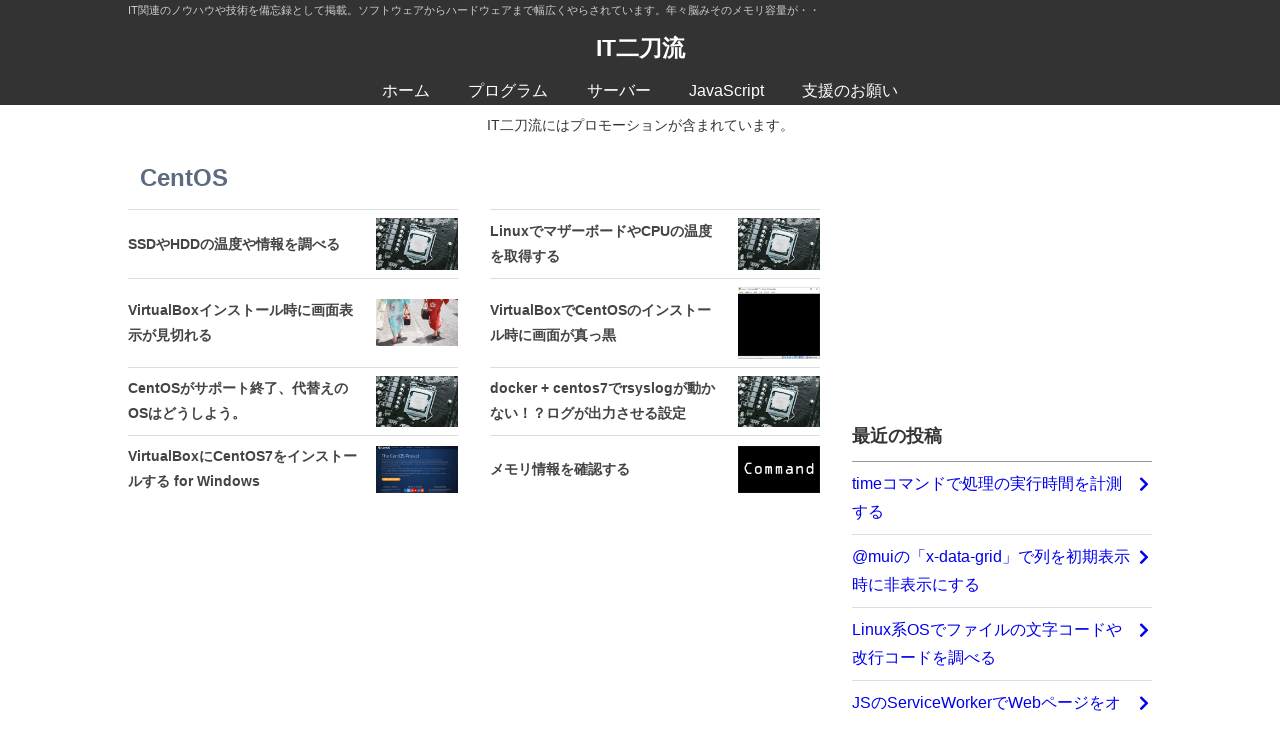

--- FILE ---
content_type: text/html; charset=UTF-8
request_url: https://tech-it.r-net.info/tag/centos/
body_size: 31637
content:
<!DOCTYPE html>
<html lang="ja">
<head prefix="og: http://ogp.me/ns#">
	<meta charset="UTF-8">
	<meta name="viewport" content="width=device-width, initial-scale=1">
	<meta name="keywords" content="CentOS,HDD,Linux,SSD,温度,IT,プログラム,サーバ,コマンド,Linux">
	<meta name="description" content="SSDやHDDの温度や型番などの情報を調べる方法です。 SMARTに対応しているSSDやHDDならsmartctlコマン...">
	<link rel="stylesheet" type="text/css" href="https://tech-it.r-net.info/wp-content/themes/preventer/style.css">
<title>CentOS - タグ IT二刀流</title><meta name='robots' content='max-image-preview:large' />
<link rel='stylesheet' id='wp-block-library-css' href='https://tech-it.r-net.info/wp-includes/css/dist/block-library/style.min.css?ver=6.3.5' type='text/css' media='all' />
<style id='classic-theme-styles-inline-css' type='text/css'>
/*! This file is auto-generated */
.wp-block-button__link{color:#fff;background-color:#32373c;border-radius:9999px;box-shadow:none;text-decoration:none;padding:calc(.667em + 2px) calc(1.333em + 2px);font-size:1.125em}.wp-block-file__button{background:#32373c;color:#fff;text-decoration:none}
</style>
<style id='global-styles-inline-css' type='text/css'>
body{--wp--preset--color--black: #000000;--wp--preset--color--cyan-bluish-gray: #abb8c3;--wp--preset--color--white: #ffffff;--wp--preset--color--pale-pink: #f78da7;--wp--preset--color--vivid-red: #cf2e2e;--wp--preset--color--luminous-vivid-orange: #ff6900;--wp--preset--color--luminous-vivid-amber: #fcb900;--wp--preset--color--light-green-cyan: #7bdcb5;--wp--preset--color--vivid-green-cyan: #00d084;--wp--preset--color--pale-cyan-blue: #8ed1fc;--wp--preset--color--vivid-cyan-blue: #0693e3;--wp--preset--color--vivid-purple: #9b51e0;--wp--preset--gradient--vivid-cyan-blue-to-vivid-purple: linear-gradient(135deg,rgba(6,147,227,1) 0%,rgb(155,81,224) 100%);--wp--preset--gradient--light-green-cyan-to-vivid-green-cyan: linear-gradient(135deg,rgb(122,220,180) 0%,rgb(0,208,130) 100%);--wp--preset--gradient--luminous-vivid-amber-to-luminous-vivid-orange: linear-gradient(135deg,rgba(252,185,0,1) 0%,rgba(255,105,0,1) 100%);--wp--preset--gradient--luminous-vivid-orange-to-vivid-red: linear-gradient(135deg,rgba(255,105,0,1) 0%,rgb(207,46,46) 100%);--wp--preset--gradient--very-light-gray-to-cyan-bluish-gray: linear-gradient(135deg,rgb(238,238,238) 0%,rgb(169,184,195) 100%);--wp--preset--gradient--cool-to-warm-spectrum: linear-gradient(135deg,rgb(74,234,220) 0%,rgb(151,120,209) 20%,rgb(207,42,186) 40%,rgb(238,44,130) 60%,rgb(251,105,98) 80%,rgb(254,248,76) 100%);--wp--preset--gradient--blush-light-purple: linear-gradient(135deg,rgb(255,206,236) 0%,rgb(152,150,240) 100%);--wp--preset--gradient--blush-bordeaux: linear-gradient(135deg,rgb(254,205,165) 0%,rgb(254,45,45) 50%,rgb(107,0,62) 100%);--wp--preset--gradient--luminous-dusk: linear-gradient(135deg,rgb(255,203,112) 0%,rgb(199,81,192) 50%,rgb(65,88,208) 100%);--wp--preset--gradient--pale-ocean: linear-gradient(135deg,rgb(255,245,203) 0%,rgb(182,227,212) 50%,rgb(51,167,181) 100%);--wp--preset--gradient--electric-grass: linear-gradient(135deg,rgb(202,248,128) 0%,rgb(113,206,126) 100%);--wp--preset--gradient--midnight: linear-gradient(135deg,rgb(2,3,129) 0%,rgb(40,116,252) 100%);--wp--preset--font-size--small: 13px;--wp--preset--font-size--medium: 20px;--wp--preset--font-size--large: 36px;--wp--preset--font-size--x-large: 42px;--wp--preset--spacing--20: 0.44rem;--wp--preset--spacing--30: 0.67rem;--wp--preset--spacing--40: 1rem;--wp--preset--spacing--50: 1.5rem;--wp--preset--spacing--60: 2.25rem;--wp--preset--spacing--70: 3.38rem;--wp--preset--spacing--80: 5.06rem;--wp--preset--shadow--natural: 6px 6px 9px rgba(0, 0, 0, 0.2);--wp--preset--shadow--deep: 12px 12px 50px rgba(0, 0, 0, 0.4);--wp--preset--shadow--sharp: 6px 6px 0px rgba(0, 0, 0, 0.2);--wp--preset--shadow--outlined: 6px 6px 0px -3px rgba(255, 255, 255, 1), 6px 6px rgba(0, 0, 0, 1);--wp--preset--shadow--crisp: 6px 6px 0px rgba(0, 0, 0, 1);}:where(.is-layout-flex){gap: 0.5em;}:where(.is-layout-grid){gap: 0.5em;}body .is-layout-flow > .alignleft{float: left;margin-inline-start: 0;margin-inline-end: 2em;}body .is-layout-flow > .alignright{float: right;margin-inline-start: 2em;margin-inline-end: 0;}body .is-layout-flow > .aligncenter{margin-left: auto !important;margin-right: auto !important;}body .is-layout-constrained > .alignleft{float: left;margin-inline-start: 0;margin-inline-end: 2em;}body .is-layout-constrained > .alignright{float: right;margin-inline-start: 2em;margin-inline-end: 0;}body .is-layout-constrained > .aligncenter{margin-left: auto !important;margin-right: auto !important;}body .is-layout-constrained > :where(:not(.alignleft):not(.alignright):not(.alignfull)){max-width: var(--wp--style--global--content-size);margin-left: auto !important;margin-right: auto !important;}body .is-layout-constrained > .alignwide{max-width: var(--wp--style--global--wide-size);}body .is-layout-flex{display: flex;}body .is-layout-flex{flex-wrap: wrap;align-items: center;}body .is-layout-flex > *{margin: 0;}body .is-layout-grid{display: grid;}body .is-layout-grid > *{margin: 0;}:where(.wp-block-columns.is-layout-flex){gap: 2em;}:where(.wp-block-columns.is-layout-grid){gap: 2em;}:where(.wp-block-post-template.is-layout-flex){gap: 1.25em;}:where(.wp-block-post-template.is-layout-grid){gap: 1.25em;}.has-black-color{color: var(--wp--preset--color--black) !important;}.has-cyan-bluish-gray-color{color: var(--wp--preset--color--cyan-bluish-gray) !important;}.has-white-color{color: var(--wp--preset--color--white) !important;}.has-pale-pink-color{color: var(--wp--preset--color--pale-pink) !important;}.has-vivid-red-color{color: var(--wp--preset--color--vivid-red) !important;}.has-luminous-vivid-orange-color{color: var(--wp--preset--color--luminous-vivid-orange) !important;}.has-luminous-vivid-amber-color{color: var(--wp--preset--color--luminous-vivid-amber) !important;}.has-light-green-cyan-color{color: var(--wp--preset--color--light-green-cyan) !important;}.has-vivid-green-cyan-color{color: var(--wp--preset--color--vivid-green-cyan) !important;}.has-pale-cyan-blue-color{color: var(--wp--preset--color--pale-cyan-blue) !important;}.has-vivid-cyan-blue-color{color: var(--wp--preset--color--vivid-cyan-blue) !important;}.has-vivid-purple-color{color: var(--wp--preset--color--vivid-purple) !important;}.has-black-background-color{background-color: var(--wp--preset--color--black) !important;}.has-cyan-bluish-gray-background-color{background-color: var(--wp--preset--color--cyan-bluish-gray) !important;}.has-white-background-color{background-color: var(--wp--preset--color--white) !important;}.has-pale-pink-background-color{background-color: var(--wp--preset--color--pale-pink) !important;}.has-vivid-red-background-color{background-color: var(--wp--preset--color--vivid-red) !important;}.has-luminous-vivid-orange-background-color{background-color: var(--wp--preset--color--luminous-vivid-orange) !important;}.has-luminous-vivid-amber-background-color{background-color: var(--wp--preset--color--luminous-vivid-amber) !important;}.has-light-green-cyan-background-color{background-color: var(--wp--preset--color--light-green-cyan) !important;}.has-vivid-green-cyan-background-color{background-color: var(--wp--preset--color--vivid-green-cyan) !important;}.has-pale-cyan-blue-background-color{background-color: var(--wp--preset--color--pale-cyan-blue) !important;}.has-vivid-cyan-blue-background-color{background-color: var(--wp--preset--color--vivid-cyan-blue) !important;}.has-vivid-purple-background-color{background-color: var(--wp--preset--color--vivid-purple) !important;}.has-black-border-color{border-color: var(--wp--preset--color--black) !important;}.has-cyan-bluish-gray-border-color{border-color: var(--wp--preset--color--cyan-bluish-gray) !important;}.has-white-border-color{border-color: var(--wp--preset--color--white) !important;}.has-pale-pink-border-color{border-color: var(--wp--preset--color--pale-pink) !important;}.has-vivid-red-border-color{border-color: var(--wp--preset--color--vivid-red) !important;}.has-luminous-vivid-orange-border-color{border-color: var(--wp--preset--color--luminous-vivid-orange) !important;}.has-luminous-vivid-amber-border-color{border-color: var(--wp--preset--color--luminous-vivid-amber) !important;}.has-light-green-cyan-border-color{border-color: var(--wp--preset--color--light-green-cyan) !important;}.has-vivid-green-cyan-border-color{border-color: var(--wp--preset--color--vivid-green-cyan) !important;}.has-pale-cyan-blue-border-color{border-color: var(--wp--preset--color--pale-cyan-blue) !important;}.has-vivid-cyan-blue-border-color{border-color: var(--wp--preset--color--vivid-cyan-blue) !important;}.has-vivid-purple-border-color{border-color: var(--wp--preset--color--vivid-purple) !important;}.has-vivid-cyan-blue-to-vivid-purple-gradient-background{background: var(--wp--preset--gradient--vivid-cyan-blue-to-vivid-purple) !important;}.has-light-green-cyan-to-vivid-green-cyan-gradient-background{background: var(--wp--preset--gradient--light-green-cyan-to-vivid-green-cyan) !important;}.has-luminous-vivid-amber-to-luminous-vivid-orange-gradient-background{background: var(--wp--preset--gradient--luminous-vivid-amber-to-luminous-vivid-orange) !important;}.has-luminous-vivid-orange-to-vivid-red-gradient-background{background: var(--wp--preset--gradient--luminous-vivid-orange-to-vivid-red) !important;}.has-very-light-gray-to-cyan-bluish-gray-gradient-background{background: var(--wp--preset--gradient--very-light-gray-to-cyan-bluish-gray) !important;}.has-cool-to-warm-spectrum-gradient-background{background: var(--wp--preset--gradient--cool-to-warm-spectrum) !important;}.has-blush-light-purple-gradient-background{background: var(--wp--preset--gradient--blush-light-purple) !important;}.has-blush-bordeaux-gradient-background{background: var(--wp--preset--gradient--blush-bordeaux) !important;}.has-luminous-dusk-gradient-background{background: var(--wp--preset--gradient--luminous-dusk) !important;}.has-pale-ocean-gradient-background{background: var(--wp--preset--gradient--pale-ocean) !important;}.has-electric-grass-gradient-background{background: var(--wp--preset--gradient--electric-grass) !important;}.has-midnight-gradient-background{background: var(--wp--preset--gradient--midnight) !important;}.has-small-font-size{font-size: var(--wp--preset--font-size--small) !important;}.has-medium-font-size{font-size: var(--wp--preset--font-size--medium) !important;}.has-large-font-size{font-size: var(--wp--preset--font-size--large) !important;}.has-x-large-font-size{font-size: var(--wp--preset--font-size--x-large) !important;}
.wp-block-navigation a:where(:not(.wp-element-button)){color: inherit;}
:where(.wp-block-post-template.is-layout-flex){gap: 1.25em;}:where(.wp-block-post-template.is-layout-grid){gap: 1.25em;}
:where(.wp-block-columns.is-layout-flex){gap: 2em;}:where(.wp-block-columns.is-layout-grid){gap: 2em;}
.wp-block-pullquote{font-size: 1.5em;line-height: 1.6;}
</style>
<link rel="https://api.w.org/" href="https://tech-it.r-net.info/wp-json/" /><link rel="alternate" type="application/json" href="https://tech-it.r-net.info/wp-json/wp/v2/tags/14" /></head>
<body>
<header id="site-header">
	<div class="site-description pc-disp">IT関連のノウハウや技術を備忘録として掲載。ソフトウェアからハードウェアまで幅広くやらされています。年々脳みそのメモリ容量が・・</div>
	<div class="site-title">	<a id="top" href="https://tech-it.r-net.info">IT二刀流</a>
	</div>	<nav id="main-menu">
	<div class="menu-menu1-container"><ul id="menu-menu1" class="menu"><li id="menu-item-54" class="menu-item menu-item-type-custom menu-item-object-custom menu-item-home menu-item-54"><a href="//tech-it.r-net.info/">ホーム</a></li>
<li id="menu-item-78" class="menu-item menu-item-type-taxonomy menu-item-object-category menu-item-78"><a href="https://tech-it.r-net.info/category/program/">プログラム</a></li>
<li id="menu-item-77" class="menu-item menu-item-type-taxonomy menu-item-object-category menu-item-77"><a href="https://tech-it.r-net.info/category/server/">サーバー</a></li>
<li id="menu-item-421" class="menu-item menu-item-type-taxonomy menu-item-object-category menu-item-421"><a href="https://tech-it.r-net.info/category/program/javascript/">JavaScript</a></li>
<li id="menu-item-424" class="menu-item menu-item-type-post_type menu-item-object-page menu-item-424"><a href="https://tech-it.r-net.info/support/">支援のお願い</a></li>
</ul></div></nav></header>
<p id="pr">IT二刀流にはプロモーションが含まれています。</p>
<div id="content">
<main role="main">
	<h1 class="category-title">CentOS  </h1>	
	<div class="archives-list">
<article id="post-352" class="post-352 post type-post status-publish format-standard has-post-thumbnail hentry category-linux tag-centos tag-hdd tag-linux tag-ssd tag-88" role="article">
	<a href="https://tech-it.r-net.info/server/linux/352/">
		<section>
			<div class="entry-title">SSDやHDDの温度や情報を調べる</div>
			<span class="author vcard">
				<span class="post-author fn n" rel="author">ヒイアルド</span>
			</span>
			<span class="disp-none">
				<time class="published">2022-08-01</time>
	    		<time class="updated">2022年8月1日</time>
			</span>
		</section>
		<figure><img width="300" height="188" src="https://tech-it.r-net.info/wp-content/uploads/2017/09/cpu-300x188.jpg" class="attachment-medium size-medium wp-post-image" alt="CPU" decoding="async" fetchpriority="high" /></figure>
	</a>
</article>
<article id="post-351" class="post-351 post type-post status-publish format-standard has-post-thumbnail hentry category-linux tag-centos tag-cpu tag-linux tag-88" role="article">
	<a href="https://tech-it.r-net.info/server/linux/351/">
		<section>
			<div class="entry-title">LinuxでマザーボードやCPUの温度を取得する</div>
			<span class="author vcard">
				<span class="post-author fn n" rel="author">ヒイアルド</span>
			</span>
			<span class="disp-none">
				<time class="published">2022-08-01</time>
	    		<time class="updated">2022年8月1日</time>
			</span>
		</section>
		<figure><img width="300" height="188" src="https://tech-it.r-net.info/wp-content/uploads/2017/09/cpu-300x188.jpg" class="attachment-medium size-medium wp-post-image" alt="CPU" decoding="async" /></figure>
	</a>
</article>
<article id="post-346" class="post-346 post type-post status-publish format-standard has-post-thumbnail hentry category-centos tag-centos tag-virtualbox" role="article">
	<a href="https://tech-it.r-net.info/server/centos/346/">
		<section>
			<div class="entry-title">VirtualBoxインストール時に画面表示が見切れる</div>
			<span class="author vcard">
				<span class="post-author fn n" rel="author">ヒイアルド</span>
			</span>
			<span class="disp-none">
				<time class="published">2022-06-22</time>
	    		<time class="updated">2023年8月17日</time>
			</span>
		</section>
		<figure><img width="300" height="169" src="https://tech-it.r-net.info/wp-content/uploads/2018/08/yukata_ladies-img-300x169.png" class="attachment-medium size-medium wp-post-image" alt="" decoding="async" /></figure>
	</a>
</article>
<article id="post-342" class="post-342 post type-post status-publish format-standard has-post-thumbnail hentry category-centos tag-centos tag-virtualbox" role="article">
	<a href="https://tech-it.r-net.info/server/centos/342/">
		<section>
			<div class="entry-title">VirtualBoxでCentOSのインストール時に画面が真っ黒</div>
			<span class="author vcard">
				<span class="post-author fn n" rel="author">ヒイアルド</span>
			</span>
			<span class="disp-none">
				<time class="published">2022-06-22</time>
	    		<time class="updated">2022年6月22日</time>
			</span>
		</section>
		<figure><img width="300" height="261" src="https://tech-it.r-net.info/wp-content/uploads/2022/06/black_screen-300x261.png" class="attachment-medium size-medium wp-post-image" alt="vbox真っ暗" decoding="async" loading="lazy" /></figure>
	</a>
</article>
<article id="post-305" class="post-305 post type-post status-publish format-standard has-post-thumbnail hentry category-centos tag-centos tag-rocky-linux" role="article">
	<a href="https://tech-it.r-net.info/server/centos/305/">
		<section>
			<div class="entry-title">CentOSがサポート終了、代替えのOSはどうしよう。</div>
			<span class="author vcard">
				<span class="post-author fn n" rel="author">ヒイアルド</span>
			</span>
			<span class="disp-none">
				<time class="published">2021-07-10</time>
	    		<time class="updated">2021年7月10日</time>
			</span>
		</section>
		<figure><img width="300" height="188" src="https://tech-it.r-net.info/wp-content/uploads/2017/09/cpu-300x188.jpg" class="attachment-medium size-medium wp-post-image" alt="CPU" decoding="async" loading="lazy" /></figure>
	</a>
</article>
<article id="post-288" class="post-288 post type-post status-publish format-standard has-post-thumbnail hentry category-docker tag-centos tag-docker tag-rsyslog" role="article">
	<a href="https://tech-it.r-net.info/server/docker/288/">
		<section>
			<div class="entry-title">docker + centos7でrsyslogが動かない！？ログが出力させる設定</div>
			<span class="author vcard">
				<span class="post-author fn n" rel="author">ヒイアルド</span>
			</span>
			<span class="disp-none">
				<time class="published">2020-06-17</time>
	    		<time class="updated">2023年8月22日</time>
			</span>
		</section>
		<figure><img width="300" height="188" src="https://tech-it.r-net.info/wp-content/uploads/2017/09/cpu-300x188.jpg" class="attachment-medium size-medium wp-post-image" alt="CPU" decoding="async" loading="lazy" /></figure>
	</a>
</article>
<article id="post-195" class="post-195 post type-post status-publish format-standard has-post-thumbnail hentry category-centos tag-centos tag-virtualbox" role="article">
	<a href="https://tech-it.r-net.info/server/centos/195/">
		<section>
			<div class="entry-title">VirtualBoxにCentOS7をインストールする for Windows</div>
			<span class="author vcard">
				<span class="post-author fn n" rel="author">ヒイアルド</span>
			</span>
			<span class="disp-none">
				<time class="published">2018-08-20</time>
	    		<time class="updated">2018年8月20日</time>
			</span>
		</section>
		<figure><img width="300" height="169" src="https://tech-it.r-net.info/wp-content/uploads/2018/08/centos-dl1-300x169.png" class="attachment-medium size-medium wp-post-image" alt="centos7ダウンロード" decoding="async" loading="lazy" /></figure>
	</a>
</article>
<article id="post-14" class="post-14 post type-post status-publish format-standard has-post-thumbnail hentry category-centos tag-centos tag-linux tag-19 tag-21" role="article">
	<a href="https://tech-it.r-net.info/server/centos/14/">
		<section>
			<div class="entry-title">メモリ情報を確認する</div>
			<span class="author vcard">
				<span class="post-author fn n" rel="author">ヒイアルド</span>
			</span>
			<span class="disp-none">
				<time class="published">2016-07-21</time>
	    		<time class="updated">2023年7月5日</time>
			</span>
		</section>
		<figure><img width="300" height="169" src="https://tech-it.r-net.info/wp-content/uploads/2018/10/command-img-300x169.png" class="attachment-medium size-medium wp-post-image" alt="Linuxコマンド" decoding="async" loading="lazy" /></figure>
	</a>
</article>
</div>
</main>

<aside>
	<div class="widget google-ad"><script async src="//pagead2.googlesyndication.com/pagead/js/adsbygoogle.js"></script>
<!-- サイドバートップ用(正方形) -->
<ins class="adsbygoogle"
     style="display:block"
     data-ad-client="ca-pub-8628505642927330"
     data-ad-slot="9661041219"
     data-ad-format="rectangle"
     data-full-width-responsive="false"></ins>
<script>
(adsbygoogle = window.adsbygoogle || []).push({});
</script></div>
		<div id="recent-posts-2" class="widget widget_recent_entries">
		<div class="widget-title">最近の投稿</div>
		<ul>
											<li>
					<a href="https://tech-it.r-net.info/server/linux/476/">timeコマンドで処理の実行時間を計測する</a>
									</li>
											<li>
					<a href="https://tech-it.r-net.info/program/react/473/">@muiの「x-data-grid」で列を初期表示時に非表示にする</a>
									</li>
											<li>
					<a href="https://tech-it.r-net.info/server/linux/472/">Linux系OSでファイルの文字コードや改行コードを調べる</a>
									</li>
											<li>
					<a href="https://tech-it.r-net.info/program/javascript/471/">JSのServiceWorkerでWebページをオフラインで表示する</a>
									</li>
											<li>
					<a href="https://tech-it.r-net.info/program/react/466/">ReactでPWA対応のアプリを試してみる</a>
									</li>
											<li>
					<a href="https://tech-it.r-net.info/server/mysql/462/">MySQLでindex（インデックス）を確認する</a>
									</li>
					</ul>

		</div><div id="archives-2" class="widget widget_archive"><div class="widget-title">アーカイブ</div>		<label class="screen-reader-text" for="archives-dropdown-2">アーカイブ</label>
		<select id="archives-dropdown-2" name="archive-dropdown">
			
			<option value="">月を選択</option>
				<option value='https://tech-it.r-net.info/date/2024/07/'> 2024年7月 </option>
	<option value='https://tech-it.r-net.info/date/2024/04/'> 2024年4月 </option>
	<option value='https://tech-it.r-net.info/date/2023/11/'> 2023年11月 </option>
	<option value='https://tech-it.r-net.info/date/2023/10/'> 2023年10月 </option>
	<option value='https://tech-it.r-net.info/date/2023/09/'> 2023年9月 </option>
	<option value='https://tech-it.r-net.info/date/2023/08/'> 2023年8月 </option>
	<option value='https://tech-it.r-net.info/date/2023/07/'> 2023年7月 </option>
	<option value='https://tech-it.r-net.info/date/2023/06/'> 2023年6月 </option>
	<option value='https://tech-it.r-net.info/date/2022/09/'> 2022年9月 </option>
	<option value='https://tech-it.r-net.info/date/2022/08/'> 2022年8月 </option>
	<option value='https://tech-it.r-net.info/date/2022/06/'> 2022年6月 </option>
	<option value='https://tech-it.r-net.info/date/2022/04/'> 2022年4月 </option>
	<option value='https://tech-it.r-net.info/date/2021/08/'> 2021年8月 </option>
	<option value='https://tech-it.r-net.info/date/2021/07/'> 2021年7月 </option>
	<option value='https://tech-it.r-net.info/date/2020/06/'> 2020年6月 </option>
	<option value='https://tech-it.r-net.info/date/2020/01/'> 2020年1月 </option>
	<option value='https://tech-it.r-net.info/date/2019/10/'> 2019年10月 </option>
	<option value='https://tech-it.r-net.info/date/2019/07/'> 2019年7月 </option>
	<option value='https://tech-it.r-net.info/date/2019/03/'> 2019年3月 </option>
	<option value='https://tech-it.r-net.info/date/2019/02/'> 2019年2月 </option>
	<option value='https://tech-it.r-net.info/date/2019/01/'> 2019年1月 </option>
	<option value='https://tech-it.r-net.info/date/2018/09/'> 2018年9月 </option>
	<option value='https://tech-it.r-net.info/date/2018/08/'> 2018年8月 </option>
	<option value='https://tech-it.r-net.info/date/2018/07/'> 2018年7月 </option>
	<option value='https://tech-it.r-net.info/date/2017/09/'> 2017年9月 </option>
	<option value='https://tech-it.r-net.info/date/2016/10/'> 2016年10月 </option>
	<option value='https://tech-it.r-net.info/date/2016/09/'> 2016年9月 </option>
	<option value='https://tech-it.r-net.info/date/2016/08/'> 2016年8月 </option>
	<option value='https://tech-it.r-net.info/date/2016/07/'> 2016年7月 </option>

		</select>

<script type="text/javascript">
/* <![CDATA[ */
(function() {
	var dropdown = document.getElementById( "archives-dropdown-2" );
	function onSelectChange() {
		if ( dropdown.options[ dropdown.selectedIndex ].value !== '' ) {
			document.location.href = this.options[ this.selectedIndex ].value;
		}
	}
	dropdown.onchange = onSelectChange;
})();
/* ]]> */
</script>
			</div><div id="categories-2" class="widget widget_categories"><div class="widget-title">カテゴリー</div>
			<ul>
					<li class="cat-item cat-item-37"><a href="https://tech-it.r-net.info/category/program/android/">Android</a>
</li>
	<li class="cat-item cat-item-2"><a href="https://tech-it.r-net.info/category/server/apache/">Apache</a>
</li>
	<li class="cat-item cat-item-10"><a href="https://tech-it.r-net.info/category/server/centos/">CentOS</a>
</li>
	<li class="cat-item cat-item-7"><a href="https://tech-it.r-net.info/category/server/docker/">Docker</a>
</li>
	<li class="cat-item cat-item-116"><a href="https://tech-it.r-net.info/category/program/git/">Git</a>
</li>
	<li class="cat-item cat-item-92"><a href="https://tech-it.r-net.info/category/program/googlecolab/">GoogleColab</a>
</li>
	<li class="cat-item cat-item-24"><a href="https://tech-it.r-net.info/category/program/html/">HTML</a>
</li>
	<li class="cat-item cat-item-32"><a href="https://tech-it.r-net.info/category/program/javascript/">JavaScript</a>
</li>
	<li class="cat-item cat-item-6"><a href="https://tech-it.r-net.info/category/server/keepalived/">Keepalived</a>
</li>
	<li class="cat-item cat-item-89"><a href="https://tech-it.r-net.info/category/server/linux/">Linux</a>
</li>
	<li class="cat-item cat-item-3"><a href="https://tech-it.r-net.info/category/server/mysql/">MySQL</a>
</li>
	<li class="cat-item cat-item-83"><a href="https://tech-it.r-net.info/category/server/nginx/">Nginx</a>
</li>
	<li class="cat-item cat-item-33"><a href="https://tech-it.r-net.info/category/program/nodejs/">Node.js</a>
</li>
	<li class="cat-item cat-item-8"><a href="https://tech-it.r-net.info/category/program/php/">PHP</a>
</li>
	<li class="cat-item cat-item-96"><a href="https://tech-it.r-net.info/category/server/postgre/">PostgreSQL</a>
</li>
	<li class="cat-item cat-item-106"><a href="https://tech-it.r-net.info/category/program/python/">Python</a>
</li>
	<li class="cat-item cat-item-64"><a href="https://tech-it.r-net.info/category/program/react/">React</a>
</li>
	<li class="cat-item cat-item-111"><a href="https://tech-it.r-net.info/category/program/sql/">SQL</a>
</li>
	<li class="cat-item cat-item-113"><a href="https://tech-it.r-net.info/category/server/sqlite/">SQLite</a>
</li>
	<li class="cat-item cat-item-56"><a href="https://tech-it.r-net.info/category/program/tsc/">TypeScript</a>
</li>
	<li class="cat-item cat-item-107"><a href="https://tech-it.r-net.info/category/program/wordpress/">WordPress</a>
</li>
	<li class="cat-item cat-item-11"><a href="https://tech-it.r-net.info/category/server/zabbix/">Zabbix</a>
</li>
	<li class="cat-item cat-item-18"><a href="https://tech-it.r-net.info/category/server/command/">コマンド</a>
</li>
	<li class="cat-item cat-item-110"><a href="https://tech-it.r-net.info/category/security/">セキュリティ</a>
</li>
	<li class="cat-item cat-item-45"><a href="https://tech-it.r-net.info/category/server/hard/">ハード</a>
</li>
			</ul>

			</div><div class="widget google-ad"><script async src="//pagead2.googlesyndication.com/pagead/js/adsbygoogle.js"></script>
<!-- サイドバートップ用(正方形) -->
<ins class="adsbygoogle"
     style="display:block"
     data-ad-client="ca-pub-8628505642927330"
     data-ad-slot="9661041219"
     data-ad-format="rectangle"
     data-full-width-responsive="false"></ins>
<script>
(adsbygoogle = window.adsbygoogle || []).push({});
</script></div></aside>

</div><!-- /content -->

<footer class="site-footer">
  <section class="footer-top">
    <span class="follow">IT二刀流を教える：</span>
    <ul class="share_link">
      <li>
        <a target="_blank" href="https://twitter.com/share?url=https%3A%2F%2Ftech-it.r-net.info&#038;text=IT二刀流">
          <i class="fab fa-twitter fa-2x"></i>
        </a>
      </li>
      <li>
        <a target="_blank" href="https://www.facebook.com/share.php?u=https%3A%2F%2Ftech-it.r-net.info">
          <i class="fab fa-facebook-f fa-2x"></i>
        </a>
      </li>
      <li>
        <a target="_blank" href="https://line.me/R/msg/text/?IT二刀流https%3A%2F%2Ftech-it.r-net.info">
          <i class="fab fa-line fa-2x"></i>
        </a>
      </li>
      <li><i class="fab fa-google-plus fa-2x"></i></li>
    </ul>
  </section>
  <section class="footer-under">
    <p>
      IT二刀流は個人で運営しているIT技術サイトです。プログラミングやインフラなど様々な技術情報がPCサイト、スマホサイトでご利用することができます。
    </p>
    <p>
      IT関連の情報は実際テストして掲載しておりますが、誤字や間違えなどがある場合があり、動作の保証はいたしません。
      本サイトで掲載されている内容で不利益が生じても一切保証はいたしません。全て自己責任でお願いします。
      本件情報を無断で再配信することは禁じられております。
    </p>
    <div>&copy; 2026 IT二刀流. All Rights Reserved.</div>
  </section>
</footer>
<nav class="fixed-menu pc-hidden">
    <ul class="menu">
        <li><a href="https://tech-it.r-net.info"><i class="fa fa-home"></i>ホーム</a></li>
        <li><a href="javascript:void(0);" id="spMenuBtn"><i class="fa fa-list-ul"></i>メニュー</a></li>
        <li><a href="javascript:void(0);" id="spFeatureBtn"><i class="fas fa-book"></i>特集</a></li>
        <li><a href="#share-links"><i class="fa fa-share-alt"></i>シェア</a></li>
        <li><a href="javascript:void(0);" id="topBtn"><i class="fas fa-caret-up"></i>トップ</a></li>
    </ul>
</nav>

<!-- 特集 -->
<div id="feature-menu" class="pc-hidden">
<div class="panel">
    <div class="fe-title">記事特集</div>
    
    <article class="fe-article">
    <!-- <a href="https://kininatter.r-net.info/tag/musouzan/">
    	<figure>
    	<img src="https://kininatter.r-net.info/wp-content/uploads/2018/10/musou_zan_title-img.png" alt="真三國無双斬タイトル" width="800" height="450" class="alignnone size-full wp-image-499" />
    	</figure>
    	<p class="title">「真・三國無双斬」攻略まとめ - 無双斬X</p>
    </a> -->
    </article>
</div>
</div><div id="wp_footer_area"><link rel='stylesheet' id='prismcss-css' href='https://tech-it.r-net.info/wp-content/themes/preventer/libs/prism/prism.css?ver=1.24.1' type='text/css' media='all' />
<link rel='stylesheet' id='font-awesome-css' href='https://cdn.jsdelivr.net/npm/@fortawesome/fontawesome-free@5.9.0/css/all.min.css?ver=5.9.0' type='text/css' media='all' />
<script type='text/javascript' src='https://tech-it.r-net.info/wp-content/themes/preventer/libs/js/jquery-3.6.0.min.js?ver=3.6.0' id='jquery-js'></script>
<script type='text/javascript' src='https://tech-it.r-net.info/wp-content/themes/preventer/libs/js/default.js?ver=1.0.0' id='myjs-js'></script>
<script type='text/javascript' src='https://tech-it.r-net.info/wp-content/themes/preventer/libs/prism/prism.js?ver=1.24.1' id='prismjs-js'></script>
<!-- Google Tag Manager -->
<script>(function(w,d,s,l,i){w[l]=w[l]||[];w[l].push({'gtm.start':
new Date().getTime(),event:'gtm.js'});var f=d.getElementsByTagName(s)[0],
j=d.createElement(s),dl=l!='dataLayer'?'&l='+l:'';j.async=true;j.src=
'https://www.googletagmanager.com/gtm.js?id='+i+dl;f.parentNode.insertBefore(j,f);
})(window,document,'script','dataLayer','GTM-PZJ9KDJ');</script>
<!-- End Google Tag Manager --></div>
</body>
</html>

--- FILE ---
content_type: text/html; charset=utf-8
request_url: https://www.google.com/recaptcha/api2/aframe
body_size: 270
content:
<!DOCTYPE HTML><html><head><meta http-equiv="content-type" content="text/html; charset=UTF-8"></head><body><script nonce="ZMku2EI7DDdQYPjEXIcRGQ">/** Anti-fraud and anti-abuse applications only. See google.com/recaptcha */ try{var clients={'sodar':'https://pagead2.googlesyndication.com/pagead/sodar?'};window.addEventListener("message",function(a){try{if(a.source===window.parent){var b=JSON.parse(a.data);var c=clients[b['id']];if(c){var d=document.createElement('img');d.src=c+b['params']+'&rc='+(localStorage.getItem("rc::a")?sessionStorage.getItem("rc::b"):"");window.document.body.appendChild(d);sessionStorage.setItem("rc::e",parseInt(sessionStorage.getItem("rc::e")||0)+1);localStorage.setItem("rc::h",'1769023423307');}}}catch(b){}});window.parent.postMessage("_grecaptcha_ready", "*");}catch(b){}</script></body></html>

--- FILE ---
content_type: text/css
request_url: https://tech-it.r-net.info/wp-content/themes/preventer/style.css
body_size: 14702
content:
@charset "utf-8";
/*
Theme Name: Preventer
Theme URI: https://ocne.jp
Author: Steven Jobs
Author URI: https://ocne.jp
Description: PreventerはIT技術ブログ用の特化型テンプレートです。コードのハイライトにPrism.jsを使用して各種プログラムなどを見やすく調整します。またOFUSEなどの資金支援を導入し、将来的には煩わしい広告を表示せずにブログを配信できることを目標にしています。
Version: 0.2.0β
License: GNU General Public License v2 or later
License URI: https://ocne.jp
Tags: black, AMP, OFUSE, Right Side Bar
Text Domain: Preventer
*/

@import url('libs/css/menu.fixed.css') screen and (max-width: 1039px);

* { box-sizing: border-box; }
body {
	margin: 0;
	padding: 0;
	background-color: #fff;
	color: #333;
	font-family:'-apple-system','BlinkMacSystemFont','Hiragino Kaku Gothic ProN','游ゴシック Medium', '游ゴシック', meiryo, sans-serif;
	line-height: 1.8;
}

a { text-decoration: none; }
img { max-width:100%; height: auto; }
ul, ol { margin: 0; padding: 0; list-style-type: none; }
.t-c { text-align: center; }
.t-r { text-align: right; }
.t-l { text-align: left; }
.pc-disp { display: none; }
.disp-none { display: none; }

/* ===== header ===== */

header#site-header { background-color: #333; }

header#site-header .site-title, header .site-title a {
  color: #fff;
  font-size: 120%;
  font-weight: bold;
}

/* ===== article ===== */
div.archives-list article a { color:#444444; }
div.archives-list article a:hover { opacity: 0.6; }
div.archives-list article figure { margin: 0; overflow: hidden; line-height: 0; }
div.archives-list article figure img { width: 100%; height: auto; aspect-ratio: 16/9; object-fit: cover; }
div.archives-list article figure img:hover { transform: scale(1.2); transition: 0.5s; }
div.archives-list article div.entry-title{ padding-right: 1em; font-weight: bold; font-size: 90%; }

/* ===== 関連記事 ===== */
div.archives-list-title {
  display: flex;
  margin-bottom: 1em;
  font-size: 1.4em;
  font-weight: bold;
  color: #5c6b80;
	align-items: center;
}

.archives-list-title:before, .archives-list-title:after {
	content: "";
	flex-grow: 1;
	height: 2px;
	background: #444;
	display: block;
}

.archives-list-title:before { margin-right: 1em; background: linear-gradient(-90deg, #ffa500, transparent); }
.archives-list-title:after { margin-left: 1em; background: linear-gradient(90deg, #ffa500, transparent);}

/* ===== pager ===== */
#pager { text-align: center; margin: 1em 0; }

#pager nav span, #pager nav a {
  padding: 0.4em 0.6em;
  border: 2px solid #57a1d8;
  color: #57a1d8;
  transition: 0.5s;
}

#pager nav span, #pager nav a:hover { color: #ffffff; background-color: #57a1d8; }

/* breadcrumb pan-list */
#breadcrumb { font-size: 80%; }
#breadcrumb li { display: inline-block; margin-left: 0.5em; }
#breadcrumb li:first-child:before { font-family: "Font Awesome 5 Free"; content: "\f015"; font-weight: bold; }
#breadcrumb li:after { font-family: "Font Awesome 5 Free"; content: "\f105"; margin-left: 0.5em; font-weight: bold; }
#breadcrumb li:last-child:after { content: normal; }

/* article-single */
#article-single .entry-header figure img {
  width: 100%;
  aspect-ratio: 16/9;
  object-fit: cover;
}

#article-single .entry-title {
  font-size: 1.6rem;
  font-weight: bold;
  color: #5c6b80;
}

#article-single figure { margin: 1em 0; }

#article-single figure img {
  width: 100%;
  max-width: 600px;
  border: 1px solid #999;
}

article .author { display: none; }
article .date_box { text-align: right; }
article time.date { font-size: 80%; padding-left: 1em; }
article .title_box {
  display: grid;
  grid-template-columns: 1fr 100px;
  align-items: center;
}

article time.published:before {
  font-family: "Font Awesome 5 Free";
  content: '\f017';
  margin-right: 0.2em;
}

article time.updated:before {
  font-family: "Font Awesome 5 Free";
  content: '\f2f9';
  margin-right: 0.2em;
  font-weight: bold;
}

.entry-footer { padding: 1em 0; }
.entry-footer .post-categories { margin: 0; }
.entry-footer .post-categories li { display:inline-block; }

.entry-footer .post-categories li a {
  display: inline-block;
  padding: 0.2em 0.4em;
  background-color: #57a1d8;
  color: #ffffff;
  text-decoration: none;
  border: 1px solid #57a1d8;
  border-radius: 0.4em;
}

.entry-footer .post-categories li a:before {
  font-family: "Font Awesome 5 Free";
  content: '\f07b';
  margin-right: 0.2em;
}

.entry-footer p.tags a,.widget div.tagcloud a {
  display: inline-block;
  color: #333;
  font-size: 100% !important;
  margin-right: 0.5em;
  margin-bottom: 0.5em;
  border-bottom: 1px dashed #999;
}

.entry-footer p.tags a:hover,.widget div.tagcloud a:hover {
  color: #66f;
  border-bottom: 1px dashed #66f;
}

.entry-footer p.tags a:before,.widget div.tagcloud a:before {
  font-family: "Font Awesome 5 Free";
  content: '\f02b';
  margin-right: 0.2em;
  font-weight: bold;
}

.category-title {
  font-size: 1.5em;
  font-weight: bold;
  line-height: 1.333em;
  color: #5c6b80;
  padding: 0 0.5em;
}

/* archives */
div.archives-list article {
  border-top: 1px solid #dbdee0;
  padding: .5em 0;
}

div.archives-list article a {
  display: grid;
  height: 100%;
  grid-template-columns: 3fr 1fr;
  justify-content: center;
  align-items: center;
}

div.archives-list article a:hover {
  text-decoration: underline;
}

#article-single .article-body #toc {
	width: auto;
	display: table;
	padding: 0.5em;
	background-color: #f9f9f9;
	border: 1px solid #aaaaaa;
}

#article-single .article-body #toc .toc_title {
	text-align: center;
	font-weight: bold;
}

#article-single .article-body #toc ul {
	display: block;
	list-style-type: decimal !important;
	list-style-position: inside;
	line-height: 180%;
}

#article-single .article-body #toc li { margin: 0; }

#article-single .article-body h2 {
  font-size: 120%;
  padding: 0.4em 0.6em;
	background-color: #f5f5f5;
	border-left: 6px solid #ff8000;
}

#article-single .article-body h3 {
	margin: 1em 0;
	padding-left: 0.5em;
	border-left: 4px solid #333;
	font-size: 110%;
}

#article-single .article-body .more-link { display: block; text-align: right; }
#article-single .article-body a { text-decoration: underline; }
#article-single .article-body ul { list-style:square outside; }
#article-single .article-body li { margin: 0 0 0 2em; }

#article-single .article-body table {
  border-bottom: 1px solid #ededed;
  color: #757575;
  line-height: 2;
  margin: 0 0 1em 0;
  width: 100%;
  max-width: 100%;
}

#article-single .article-body th {
  background: #f1f1f1;
  line-height: 2;
  font-weight: bold;
  padding: 0.5em 0.5em;
  color: #636363;
}

#article-single .article-body td {
  padding: 0.5em 0.5em;
}

#article-single .article-body td.price { text-align: right; }

#article-single .article-body table li { margin: 0 0 0 1em; }

#article-single .article-body dt { font-weight: bold; }

#article-single .article-body dd {
	margin-left: 1.5em;
	padding: 0.5em 0;
}

#article-single .article-body .note-point {
	position: relative;
	margin-left:0.5em;
	padding: 4em 1em 1em;
	background-color: #EDF3FC;
	box-shadow: 1px 3px 7px 0px #aaaaaa;
}

#article-single .article-body .note-point:before {
	position: absolute;
	top: 0.5em;
	left: -0.5em;
	padding: 0.5em;
	background-color: #333333;
	color: #ffffff;
  font-family: "Font Awesome 5 Free";
  white-space: pre-wrap;
	content: "\f0eb\00a0POINT";
	font-weight: bold;
	box-shadow: 1px 3px 7px 0px #999999;
}

/* ofuse */

#article-single .article-ofuse {
  text-align: center;
  border: dashed #29cece 3px;
  padding-bottom: 1rem;
}

#article-single .article-ofuse h2 {
  font-size: 110%;
}

#article-single .article-ofuse .ofuse_btn a {
  background-color: #29cece;
  color: #ffffff;
  border: solid #29cece 1px;
  border-radius: 1em;
  font-weight: bold;

  display: inline-block;
  padding: 1em 3em;
}

/* affi */

#article-single .article-affili { font-size: 0.9rem; margin-bottom: 1rem; }
#article-single .article-affili .affi_top h2 { font-size: 1.1rem; }
#article-single .article-affili .affi_top {
  text-align: center;
  font-weight: 700;
  border-top: 1px dashed #ccc;
}
#article-single .article-affili .affi_banner { text-align: center; }
#article-single .article-affili .affi_banner img { max-width: 100%; height: auto; }

/* /editor使用タグ */

/* 目次 */
div#tableCon {
	border: 0.2em dashed #999999;
	margin: 1em 0;
}

div#tableCon .title {
	text-align: center;
	padding: 0.5em 0;
}

div#tableCon ul {
	display: none;
	list-style-position: outside !important;
	line-height: 1.7em;	
	padding-left: 2em;
	margin-bottom: 0.5em;
}

/* /目次 */

/* ===== aside ===== */

.widget {
  margin-bottom: 1rem;
  width: 100%;
}

.widget .widget-title {
  padding: .5em 0;
  color: #333;
  font-size: 110%;
  font-weight: bold;
  overflow: hidden;
  border-bottom: 1px solid #999;
}

.widget li {
  margin: 0;
  padding: 0;
  border-bottom: 1px solid #dbdee0;
}

.widget li a {
  display: block;
  padding: 0.5em 1em 0.5em 0;
  position: relative;
}

.widget li a:before {
  position: absolute;
  font-family: "Font Awesome 5 Free";
  content: '\f054';
  font-weight: bold;
  right: 0.2em;
}

.widget li a:hover:before { right: 0; color: #ff8000; }

.widget select {
  margin-top: 1em;
  width: 100%;
  max-width: 100%;
  line-height: 1.2;
  padding: 0.5em 0.2em;
}

.widget div.tagcloud { padding: 0.5em 0; }

.widget.widget_search input[type="search"] {
  width: 80%;
  max-width: 80%;
  padding: 0.5em 0.2em;
  margin: 0;
  appearance: none;
  -webkit-appearance: none;
  box-sizing: border-box;
  -webkit-box-sizing: border-box;
}

.widget.widget_search button[type=submit] {
  padding: 0.2em 0.4em;
}

.widget.widget_categories label,.widget.widget_archive label {
  display: none;
}

.widget table#wp-calendar {
  border-collapse: collapse;
  margin: 0 0 1.5em;
  width: 100%;
}

.widget table#wp-calendar tr {
  border-bottom: 1px solid #eee;
}

.widget table#wp-calendar th,.widget table#wp-calendar td {
  text-align: center;
}

.widget table#wp-calendar thead th {
  border-bottom: 2px solid #bbbbbb;
}

.widget table#wp-calendar tbody td a {
  text-decoration: underline;
}

.widget table#wp-calendar tfoot td {
  border: 0;
}

.widget .infeed-item {
  padding: 0.5em 1em 0.5em 0.3em;
}

/* ===== footer ===== */

footer.site-footer {
  font-size: .8rem;
}

footer.site-footer .footer-top {
  display: flex;
  align-items: center;
  padding: .5em 0;
  background: #f5f5f5;
  border-bottom: 1px solid #eee;
}

footer.site-footer .footer-top span.follow {
  padding: .5em 0;
}

footer.site-footer .footer-top ul { display: flex; font-size: 80%; }
footer.site-footer .footer-top ul li { padding: 0 .5em; }
footer.site-footer .footer-top ul.share_link a { color: #333; }

footer.site-footer .footer-under {
  padding-top: 1em;
  padding-bottom: 1em;
  background: #fafafa;
}

/* ===== pc or tablet  ===== */
@media only screen and (min-width: 1040px) {

	.pc-disp { display: block; }	
	.pc-hidden { display: none; }
	
	div#content {
    display: grid;
    grid-template-columns: minmax(0, 1fr) 300px;
    column-gap: 2rem;
    margin: 0 10%;
  }

  /* header */
  header#site-header .site-title {
    text-align: center;
    margin: .5rem 0;
  }
 
  header#site-header .site-description {
    margin: 0 10%;
    font-size: .7rem;
    color: #ccc;
  }

  header#site-header nav#main-menu { display: block; }
  
  header#site-header nav#main-menu ul {
    display: flex;
    flex-direction: row;
    justify-content: center;
  }

  header#site-header nav#main-menu li { margin: 0 .2rem; }
    
  header#site-header nav#main-menu li a {
    display: inline-block;
    padding: 0 1rem;
    color: #fff;
  }
  
  header#site-header nav#main-menu li a:hover {
    color: #ff8000;
    background-color: #fff;
  }

  /* top_catch */
  #top_catch {
    display: grid;
    grid-template-columns: 2fr 1fr;
    column-gap: 1rem;
    row-gap: 1rem;
    margin-bottom: 1rem;
  }

  /* archive */
	div.archives-list {
		display: grid;
    grid-template-columns: repeat(2, 1fr);
    column-gap: 2rem;
	}

  /* aside */
  aside {
    position: sticky;
    bottom: 1em;
    align-self: flex-end;
  }

  /* footer */
  footer.site-footer .footer-top, footer.site-footer .footer-under {
    padding-right: 10%;
    padding-left: 10%;
  }
}

/* ===== smart phone  ===== */
@media only screen and (max-width: 1039px) {
  #article-single { padding: 0 0.5em; }

  header .site-title {
    margin:0;
    padding: .5em 0;
    text-align: center;
  }

  aside { margin-top: 1rem; padding: 0 10px; }
  
  /* top_catch */
  #top_catch article.a2 { display: none; }
  #top_catch article.a3 { display: none; }

  /* archives */
  div.archives-list { padding: 0 10px; }

  /* footer */
  footer.site-footer .footer-top, footer.site-footer .footer-under { padding-left: 10px; padding-right: 10px; }
  footer.site-footer { padding-bottom: 2em; }
}

/* top_catch */
#top_catch figure { margin: 0; overflow: hidden; }
#top_catch article > a:hover { opacity: 0.6; }
#top_catch article figure img:hover { transform: scale(1.2); transition: 0.5s; }

#top_catch figure { height: 100%; }

#top_catch figure img {
  width: 100%;
  height: 100%;
  aspect-ratio: 16/9;
  object-fit: cover;
}

#top_catch article { position: relative; }

#top_catch article.a1 {
  grid-row: 1 / 3;
  grid-column: 1 / 2;
}

#top_catch article.a2 {
  grid-row: 1 / 2;
  grid-column: 2 / 3;
}

#top_catch article.a2 {
  grid-row: 2 / 3;
  grid-column: 2 / 3;
}

#top_catch article .title {
  position: absolute;
  margin: 0;
  padding: .5em 1em .5em 0;
  background-color: rgba(255, 255, 255, 0.9);
  width: 80%;
  bottom: 0;
}

#top_catch article .title a { color: #333; font-weight: bold; }
#top_catch article .title a:hover { text-decoration: underline; }

/* social color class */
#share-links { text-align: center; }
#share-links i { margin: 0 .5rem; }
#share-links .fa-twitter-square { color: #1da1f2; }
#share-links .fa-facebook { color: #4267b2; }
#share-links .fa-line { color: #82c91e; }
#share-links .fa-google-plus-square { color:#ff0000; }

/* PR */
p#pr {
  text-align: center;
  font-size: 0.9rem;
  margin: 0.5rem 0;
}

--- FILE ---
content_type: text/css
request_url: https://tech-it.r-net.info/wp-content/themes/preventer/libs/css/menu.fixed.css
body_size: 1411
content:
/*
 * fixed-menu
 */
nav.fixed-menu {
	position: fixed;
	right: 0;
	left: 0;
	bottom: 0;
	background-color: #ffffff;
	box-shadow: 0 -1px 3px rgba(100,120,130,.25);
	z-index: 99;
}

nav.fixed-menu ul {
	width: 100vw;
	display: table;
	table-layout: fixed;
}
nav.fixed-menu ul li { display: table-cell; text-align: center; }
nav.fixed-menu ul li a {
	display: block;
	padding-top: 0.6em;
	font-size: 10px;
	color: #a2a7ab;
}
nav.fixed-menu .fa,nav.fixed-menu .fas { display: block; font-size: 24px;}
#spMenuBtn.active,#spFeatureBtn.active { color: #6bb6ff; }

/*
 * main menu
 */
header nav#main-menu,#feature-menu {
	display:none;
	width: 100vw;
	height: 100vh;
	position:fixed;
	top:0;
	left:0;
	background-color: rgba(0,0,0,.5);
	font-size: 80%;	
	z-index: 80;
}
header nav#main-menu ul { width: 80%; background-color: #333333; }
header nav#main-menu ul li { border: 1px solid #000000; }
header nav#main-menu ul li a {
    display:block;
    min-width: 250px;
    padding: 1em 1em;
    color: #ffffff;
}

/*
 * feature menu
 */
 /* #spFeatureBtn { color: #ffd700; } */
 
 #feature-menu .panel {
 	padding: 1em 1em;
 	background-color: #ffffff;
 	width: 80vw;
 }
 
#feature-menu .fe-title {
	 border-bottom: 1px solid #e2e2e2;
	 font-size: 120%;
	 font-weight: bold;
	 margin-bottom: 1em;
 }
 
 #feature-menu .fe-article { margin-bottom: 1em; }
 #feature-menu .fe-article figure{ margin: 0; text-align: center; }
 #feature-menu .fe-article img { width: 50%; }
 #feature-menu .fe-article .title { text-align: center; margin:0; }

--- FILE ---
content_type: application/javascript
request_url: https://tech-it.r-net.info/wp-content/themes/preventer/libs/js/default.js?ver=1.0.0
body_size: 454
content:
jQuery(function($){
	$('#topBtn').on('click',function(){
		$('body,html').animate({
			scrollTop:0
		},500);

		return false;
	});
	
	$('#spMenuBtn').on('click',function(){
		$('#main-menu').animate({width: 'toggle'}, 'slow');
		$('#spMenuBtn').toggleClass("active");
		
		$('#feature-menu').hide();
		$('#spFeatureBtn').removeClass("active");
	});

	$('#spFeatureBtn').on('click',function(){
		$('#feature-menu').animate({width: 'toggle'}, 'slow');
		$('#spFeatureBtn').toggleClass("active");
		
		$('#main-menu').hide();
		$('#spMenuBtn').removeClass("active");
	});

});